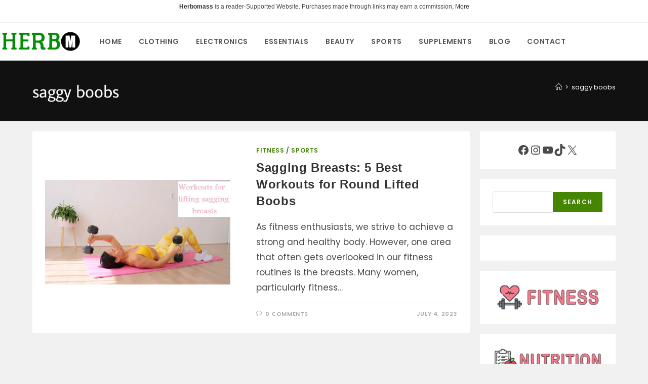

--- FILE ---
content_type: text/css
request_url: https://herbomass.com/wp-content/uploads/oceanwp-webfonts-css/a562971f678312ec326f4926137e798b.css?ver=6.9
body_size: 5
content:
@font-face {  font-family: 'Average Sans';  font-style: normal;  font-weight: 400;  font-display: swap;  src: url(//herbomass.com/wp-content/uploads/oceanwp-webfonts/1Ptpg8fLXP2dlAXR-HlJJNJ_AtCe.ttf) format('truetype');}

--- FILE ---
content_type: text/css
request_url: https://herbomass.com/wp-content/uploads/oceanwp-webfonts-css/301dd71ba8a09720b7cd9f332811fc34.css?ver=6.9
body_size: 6
content:
@font-face {  font-family: 'ABeeZee';  font-style: italic;  font-weight: 400;  font-display: swap;  src: url(//herbomass.com/wp-content/uploads/oceanwp-webfonts/esDT31xSG-6AGleN2tCUkp8G.ttf) format('truetype');}@font-face {  font-family: 'ABeeZee';  font-style: normal;  font-weight: 400;  font-display: swap;  src: url(//herbomass.com/wp-content/uploads/oceanwp-webfonts/esDR31xSG-6AGleN2tWklQ.ttf) format('truetype');}